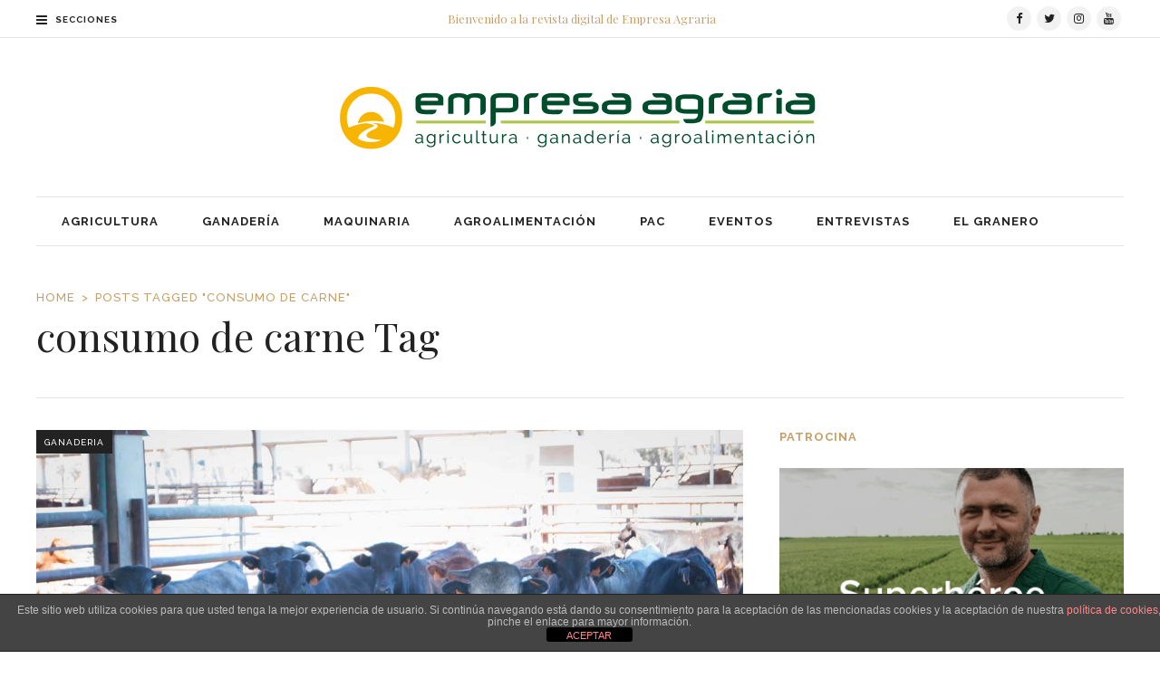

--- FILE ---
content_type: text/html; charset=UTF-8
request_url: https://www.empresaagraria.com/tag/consumo-de-carne/
body_size: 13345
content:
<!DOCTYPE html>
<html lang="es">
<head>
    	
        <meta charset="UTF-8"/>

        <link rel="profile" href="http://gmpg.org/xfn/11"/>
        <link rel="pingback" href="https://www.empresaagraria.com/xmlrpc.php"/>
                    <meta name="viewport" content="width=device-width,initial-scale=1,user-scalable=no">
        
	<meta name='robots' content='index, follow, max-image-preview:large, max-snippet:-1, max-video-preview:-1' />

	<!-- This site is optimized with the Yoast SEO plugin v22.0 - https://yoast.com/wordpress/plugins/seo/ -->
	<title>consumo de carne archivos - Empresa Agraria</title>
	<link rel="canonical" href="https://www.empresaagraria.com/tag/consumo-de-carne/" />
	<meta property="og:locale" content="es_ES" />
	<meta property="og:type" content="article" />
	<meta property="og:title" content="consumo de carne archivos - Empresa Agraria" />
	<meta property="og:url" content="https://www.empresaagraria.com/tag/consumo-de-carne/" />
	<meta property="og:site_name" content="Empresa Agraria" />
	<meta name="twitter:card" content="summary_large_image" />
	<meta name="twitter:site" content="@EmpresaAgraria" />
	<script type="application/ld+json" class="yoast-schema-graph">{"@context":"https://schema.org","@graph":[{"@type":"CollectionPage","@id":"https://www.empresaagraria.com/tag/consumo-de-carne/","url":"https://www.empresaagraria.com/tag/consumo-de-carne/","name":"consumo de carne archivos - Empresa Agraria","isPartOf":{"@id":"https://www.empresaagraria.com/#website"},"primaryImageOfPage":{"@id":"https://www.empresaagraria.com/tag/consumo-de-carne/#primaryimage"},"image":{"@id":"https://www.empresaagraria.com/tag/consumo-de-carne/#primaryimage"},"thumbnailUrl":"https://www.empresaagraria.com/wp-content/uploads/2021/08/Acuerdo-con-Cedecarne-para-la-promoción-del-consumo-de-carne-en-establecimientos-minoristas.jpeg","breadcrumb":{"@id":"https://www.empresaagraria.com/tag/consumo-de-carne/#breadcrumb"},"inLanguage":"es"},{"@type":"ImageObject","inLanguage":"es","@id":"https://www.empresaagraria.com/tag/consumo-de-carne/#primaryimage","url":"https://www.empresaagraria.com/wp-content/uploads/2021/08/Acuerdo-con-Cedecarne-para-la-promoción-del-consumo-de-carne-en-establecimientos-minoristas.jpeg","contentUrl":"https://www.empresaagraria.com/wp-content/uploads/2021/08/Acuerdo-con-Cedecarne-para-la-promoción-del-consumo-de-carne-en-establecimientos-minoristas.jpeg","width":1050,"height":700,"caption":"Acuerdo con Cedecarne para la promoción del consumo de carne en establecimientos minoristas"},{"@type":"BreadcrumbList","@id":"https://www.empresaagraria.com/tag/consumo-de-carne/#breadcrumb","itemListElement":[{"@type":"ListItem","position":1,"name":"Portada","item":"https://www.empresaagraria.com/"},{"@type":"ListItem","position":2,"name":"consumo de carne"}]},{"@type":"WebSite","@id":"https://www.empresaagraria.com/#website","url":"https://www.empresaagraria.com/","name":"Empresa Agraria","description":"Revista digital sobre agricultura y ganadería. Periódico agrario..","potentialAction":[{"@type":"SearchAction","target":{"@type":"EntryPoint","urlTemplate":"https://www.empresaagraria.com/?s={search_term_string}"},"query-input":"required name=search_term_string"}],"inLanguage":"es"}]}</script>
	<!-- / Yoast SEO plugin. -->


<link rel='dns-prefetch' href='//www.googletagmanager.com' />
<link rel='dns-prefetch' href='//fonts.googleapis.com' />
<link rel="alternate" type="application/rss+xml" title="Empresa Agraria &raquo; Feed" href="https://www.empresaagraria.com/feed/" />
<link rel="alternate" type="application/rss+xml" title="Empresa Agraria &raquo; Feed de los comentarios" href="https://www.empresaagraria.com/comments/feed/" />
<link rel="alternate" type="application/rss+xml" title="Empresa Agraria &raquo; Etiqueta consumo de carne del feed" href="https://www.empresaagraria.com/tag/consumo-de-carne/feed/" />
<script type="text/javascript">
/* <![CDATA[ */
window._wpemojiSettings = {"baseUrl":"https:\/\/s.w.org\/images\/core\/emoji\/14.0.0\/72x72\/","ext":".png","svgUrl":"https:\/\/s.w.org\/images\/core\/emoji\/14.0.0\/svg\/","svgExt":".svg","source":{"concatemoji":"https:\/\/www.empresaagraria.com\/wp-includes\/js\/wp-emoji-release.min.js?ver=6.4.7"}};
/*! This file is auto-generated */
!function(i,n){var o,s,e;function c(e){try{var t={supportTests:e,timestamp:(new Date).valueOf()};sessionStorage.setItem(o,JSON.stringify(t))}catch(e){}}function p(e,t,n){e.clearRect(0,0,e.canvas.width,e.canvas.height),e.fillText(t,0,0);var t=new Uint32Array(e.getImageData(0,0,e.canvas.width,e.canvas.height).data),r=(e.clearRect(0,0,e.canvas.width,e.canvas.height),e.fillText(n,0,0),new Uint32Array(e.getImageData(0,0,e.canvas.width,e.canvas.height).data));return t.every(function(e,t){return e===r[t]})}function u(e,t,n){switch(t){case"flag":return n(e,"\ud83c\udff3\ufe0f\u200d\u26a7\ufe0f","\ud83c\udff3\ufe0f\u200b\u26a7\ufe0f")?!1:!n(e,"\ud83c\uddfa\ud83c\uddf3","\ud83c\uddfa\u200b\ud83c\uddf3")&&!n(e,"\ud83c\udff4\udb40\udc67\udb40\udc62\udb40\udc65\udb40\udc6e\udb40\udc67\udb40\udc7f","\ud83c\udff4\u200b\udb40\udc67\u200b\udb40\udc62\u200b\udb40\udc65\u200b\udb40\udc6e\u200b\udb40\udc67\u200b\udb40\udc7f");case"emoji":return!n(e,"\ud83e\udef1\ud83c\udffb\u200d\ud83e\udef2\ud83c\udfff","\ud83e\udef1\ud83c\udffb\u200b\ud83e\udef2\ud83c\udfff")}return!1}function f(e,t,n){var r="undefined"!=typeof WorkerGlobalScope&&self instanceof WorkerGlobalScope?new OffscreenCanvas(300,150):i.createElement("canvas"),a=r.getContext("2d",{willReadFrequently:!0}),o=(a.textBaseline="top",a.font="600 32px Arial",{});return e.forEach(function(e){o[e]=t(a,e,n)}),o}function t(e){var t=i.createElement("script");t.src=e,t.defer=!0,i.head.appendChild(t)}"undefined"!=typeof Promise&&(o="wpEmojiSettingsSupports",s=["flag","emoji"],n.supports={everything:!0,everythingExceptFlag:!0},e=new Promise(function(e){i.addEventListener("DOMContentLoaded",e,{once:!0})}),new Promise(function(t){var n=function(){try{var e=JSON.parse(sessionStorage.getItem(o));if("object"==typeof e&&"number"==typeof e.timestamp&&(new Date).valueOf()<e.timestamp+604800&&"object"==typeof e.supportTests)return e.supportTests}catch(e){}return null}();if(!n){if("undefined"!=typeof Worker&&"undefined"!=typeof OffscreenCanvas&&"undefined"!=typeof URL&&URL.createObjectURL&&"undefined"!=typeof Blob)try{var e="postMessage("+f.toString()+"("+[JSON.stringify(s),u.toString(),p.toString()].join(",")+"));",r=new Blob([e],{type:"text/javascript"}),a=new Worker(URL.createObjectURL(r),{name:"wpTestEmojiSupports"});return void(a.onmessage=function(e){c(n=e.data),a.terminate(),t(n)})}catch(e){}c(n=f(s,u,p))}t(n)}).then(function(e){for(var t in e)n.supports[t]=e[t],n.supports.everything=n.supports.everything&&n.supports[t],"flag"!==t&&(n.supports.everythingExceptFlag=n.supports.everythingExceptFlag&&n.supports[t]);n.supports.everythingExceptFlag=n.supports.everythingExceptFlag&&!n.supports.flag,n.DOMReady=!1,n.readyCallback=function(){n.DOMReady=!0}}).then(function(){return e}).then(function(){var e;n.supports.everything||(n.readyCallback(),(e=n.source||{}).concatemoji?t(e.concatemoji):e.wpemoji&&e.twemoji&&(t(e.twemoji),t(e.wpemoji)))}))}((window,document),window._wpemojiSettings);
/* ]]> */
</script>
<style id='wp-emoji-styles-inline-css' type='text/css'>

	img.wp-smiley, img.emoji {
		display: inline !important;
		border: none !important;
		box-shadow: none !important;
		height: 1em !important;
		width: 1em !important;
		margin: 0 0.07em !important;
		vertical-align: -0.1em !important;
		background: none !important;
		padding: 0 !important;
	}
</style>
<link rel='stylesheet' id='wp-block-library-css' href='https://www.empresaagraria.com/wp-includes/css/dist/block-library/style.min.css?ver=6.4.7' type='text/css' media='all' />
<style id='classic-theme-styles-inline-css' type='text/css'>
/*! This file is auto-generated */
.wp-block-button__link{color:#fff;background-color:#32373c;border-radius:9999px;box-shadow:none;text-decoration:none;padding:calc(.667em + 2px) calc(1.333em + 2px);font-size:1.125em}.wp-block-file__button{background:#32373c;color:#fff;text-decoration:none}
</style>
<style id='global-styles-inline-css' type='text/css'>
body{--wp--preset--color--black: #000000;--wp--preset--color--cyan-bluish-gray: #abb8c3;--wp--preset--color--white: #ffffff;--wp--preset--color--pale-pink: #f78da7;--wp--preset--color--vivid-red: #cf2e2e;--wp--preset--color--luminous-vivid-orange: #ff6900;--wp--preset--color--luminous-vivid-amber: #fcb900;--wp--preset--color--light-green-cyan: #7bdcb5;--wp--preset--color--vivid-green-cyan: #00d084;--wp--preset--color--pale-cyan-blue: #8ed1fc;--wp--preset--color--vivid-cyan-blue: #0693e3;--wp--preset--color--vivid-purple: #9b51e0;--wp--preset--gradient--vivid-cyan-blue-to-vivid-purple: linear-gradient(135deg,rgba(6,147,227,1) 0%,rgb(155,81,224) 100%);--wp--preset--gradient--light-green-cyan-to-vivid-green-cyan: linear-gradient(135deg,rgb(122,220,180) 0%,rgb(0,208,130) 100%);--wp--preset--gradient--luminous-vivid-amber-to-luminous-vivid-orange: linear-gradient(135deg,rgba(252,185,0,1) 0%,rgba(255,105,0,1) 100%);--wp--preset--gradient--luminous-vivid-orange-to-vivid-red: linear-gradient(135deg,rgba(255,105,0,1) 0%,rgb(207,46,46) 100%);--wp--preset--gradient--very-light-gray-to-cyan-bluish-gray: linear-gradient(135deg,rgb(238,238,238) 0%,rgb(169,184,195) 100%);--wp--preset--gradient--cool-to-warm-spectrum: linear-gradient(135deg,rgb(74,234,220) 0%,rgb(151,120,209) 20%,rgb(207,42,186) 40%,rgb(238,44,130) 60%,rgb(251,105,98) 80%,rgb(254,248,76) 100%);--wp--preset--gradient--blush-light-purple: linear-gradient(135deg,rgb(255,206,236) 0%,rgb(152,150,240) 100%);--wp--preset--gradient--blush-bordeaux: linear-gradient(135deg,rgb(254,205,165) 0%,rgb(254,45,45) 50%,rgb(107,0,62) 100%);--wp--preset--gradient--luminous-dusk: linear-gradient(135deg,rgb(255,203,112) 0%,rgb(199,81,192) 50%,rgb(65,88,208) 100%);--wp--preset--gradient--pale-ocean: linear-gradient(135deg,rgb(255,245,203) 0%,rgb(182,227,212) 50%,rgb(51,167,181) 100%);--wp--preset--gradient--electric-grass: linear-gradient(135deg,rgb(202,248,128) 0%,rgb(113,206,126) 100%);--wp--preset--gradient--midnight: linear-gradient(135deg,rgb(2,3,129) 0%,rgb(40,116,252) 100%);--wp--preset--font-size--small: 13px;--wp--preset--font-size--medium: 20px;--wp--preset--font-size--large: 36px;--wp--preset--font-size--x-large: 42px;--wp--preset--spacing--20: 0.44rem;--wp--preset--spacing--30: 0.67rem;--wp--preset--spacing--40: 1rem;--wp--preset--spacing--50: 1.5rem;--wp--preset--spacing--60: 2.25rem;--wp--preset--spacing--70: 3.38rem;--wp--preset--spacing--80: 5.06rem;--wp--preset--shadow--natural: 6px 6px 9px rgba(0, 0, 0, 0.2);--wp--preset--shadow--deep: 12px 12px 50px rgba(0, 0, 0, 0.4);--wp--preset--shadow--sharp: 6px 6px 0px rgba(0, 0, 0, 0.2);--wp--preset--shadow--outlined: 6px 6px 0px -3px rgba(255, 255, 255, 1), 6px 6px rgba(0, 0, 0, 1);--wp--preset--shadow--crisp: 6px 6px 0px rgba(0, 0, 0, 1);}:where(.is-layout-flex){gap: 0.5em;}:where(.is-layout-grid){gap: 0.5em;}body .is-layout-flow > .alignleft{float: left;margin-inline-start: 0;margin-inline-end: 2em;}body .is-layout-flow > .alignright{float: right;margin-inline-start: 2em;margin-inline-end: 0;}body .is-layout-flow > .aligncenter{margin-left: auto !important;margin-right: auto !important;}body .is-layout-constrained > .alignleft{float: left;margin-inline-start: 0;margin-inline-end: 2em;}body .is-layout-constrained > .alignright{float: right;margin-inline-start: 2em;margin-inline-end: 0;}body .is-layout-constrained > .aligncenter{margin-left: auto !important;margin-right: auto !important;}body .is-layout-constrained > :where(:not(.alignleft):not(.alignright):not(.alignfull)){max-width: var(--wp--style--global--content-size);margin-left: auto !important;margin-right: auto !important;}body .is-layout-constrained > .alignwide{max-width: var(--wp--style--global--wide-size);}body .is-layout-flex{display: flex;}body .is-layout-flex{flex-wrap: wrap;align-items: center;}body .is-layout-flex > *{margin: 0;}body .is-layout-grid{display: grid;}body .is-layout-grid > *{margin: 0;}:where(.wp-block-columns.is-layout-flex){gap: 2em;}:where(.wp-block-columns.is-layout-grid){gap: 2em;}:where(.wp-block-post-template.is-layout-flex){gap: 1.25em;}:where(.wp-block-post-template.is-layout-grid){gap: 1.25em;}.has-black-color{color: var(--wp--preset--color--black) !important;}.has-cyan-bluish-gray-color{color: var(--wp--preset--color--cyan-bluish-gray) !important;}.has-white-color{color: var(--wp--preset--color--white) !important;}.has-pale-pink-color{color: var(--wp--preset--color--pale-pink) !important;}.has-vivid-red-color{color: var(--wp--preset--color--vivid-red) !important;}.has-luminous-vivid-orange-color{color: var(--wp--preset--color--luminous-vivid-orange) !important;}.has-luminous-vivid-amber-color{color: var(--wp--preset--color--luminous-vivid-amber) !important;}.has-light-green-cyan-color{color: var(--wp--preset--color--light-green-cyan) !important;}.has-vivid-green-cyan-color{color: var(--wp--preset--color--vivid-green-cyan) !important;}.has-pale-cyan-blue-color{color: var(--wp--preset--color--pale-cyan-blue) !important;}.has-vivid-cyan-blue-color{color: var(--wp--preset--color--vivid-cyan-blue) !important;}.has-vivid-purple-color{color: var(--wp--preset--color--vivid-purple) !important;}.has-black-background-color{background-color: var(--wp--preset--color--black) !important;}.has-cyan-bluish-gray-background-color{background-color: var(--wp--preset--color--cyan-bluish-gray) !important;}.has-white-background-color{background-color: var(--wp--preset--color--white) !important;}.has-pale-pink-background-color{background-color: var(--wp--preset--color--pale-pink) !important;}.has-vivid-red-background-color{background-color: var(--wp--preset--color--vivid-red) !important;}.has-luminous-vivid-orange-background-color{background-color: var(--wp--preset--color--luminous-vivid-orange) !important;}.has-luminous-vivid-amber-background-color{background-color: var(--wp--preset--color--luminous-vivid-amber) !important;}.has-light-green-cyan-background-color{background-color: var(--wp--preset--color--light-green-cyan) !important;}.has-vivid-green-cyan-background-color{background-color: var(--wp--preset--color--vivid-green-cyan) !important;}.has-pale-cyan-blue-background-color{background-color: var(--wp--preset--color--pale-cyan-blue) !important;}.has-vivid-cyan-blue-background-color{background-color: var(--wp--preset--color--vivid-cyan-blue) !important;}.has-vivid-purple-background-color{background-color: var(--wp--preset--color--vivid-purple) !important;}.has-black-border-color{border-color: var(--wp--preset--color--black) !important;}.has-cyan-bluish-gray-border-color{border-color: var(--wp--preset--color--cyan-bluish-gray) !important;}.has-white-border-color{border-color: var(--wp--preset--color--white) !important;}.has-pale-pink-border-color{border-color: var(--wp--preset--color--pale-pink) !important;}.has-vivid-red-border-color{border-color: var(--wp--preset--color--vivid-red) !important;}.has-luminous-vivid-orange-border-color{border-color: var(--wp--preset--color--luminous-vivid-orange) !important;}.has-luminous-vivid-amber-border-color{border-color: var(--wp--preset--color--luminous-vivid-amber) !important;}.has-light-green-cyan-border-color{border-color: var(--wp--preset--color--light-green-cyan) !important;}.has-vivid-green-cyan-border-color{border-color: var(--wp--preset--color--vivid-green-cyan) !important;}.has-pale-cyan-blue-border-color{border-color: var(--wp--preset--color--pale-cyan-blue) !important;}.has-vivid-cyan-blue-border-color{border-color: var(--wp--preset--color--vivid-cyan-blue) !important;}.has-vivid-purple-border-color{border-color: var(--wp--preset--color--vivid-purple) !important;}.has-vivid-cyan-blue-to-vivid-purple-gradient-background{background: var(--wp--preset--gradient--vivid-cyan-blue-to-vivid-purple) !important;}.has-light-green-cyan-to-vivid-green-cyan-gradient-background{background: var(--wp--preset--gradient--light-green-cyan-to-vivid-green-cyan) !important;}.has-luminous-vivid-amber-to-luminous-vivid-orange-gradient-background{background: var(--wp--preset--gradient--luminous-vivid-amber-to-luminous-vivid-orange) !important;}.has-luminous-vivid-orange-to-vivid-red-gradient-background{background: var(--wp--preset--gradient--luminous-vivid-orange-to-vivid-red) !important;}.has-very-light-gray-to-cyan-bluish-gray-gradient-background{background: var(--wp--preset--gradient--very-light-gray-to-cyan-bluish-gray) !important;}.has-cool-to-warm-spectrum-gradient-background{background: var(--wp--preset--gradient--cool-to-warm-spectrum) !important;}.has-blush-light-purple-gradient-background{background: var(--wp--preset--gradient--blush-light-purple) !important;}.has-blush-bordeaux-gradient-background{background: var(--wp--preset--gradient--blush-bordeaux) !important;}.has-luminous-dusk-gradient-background{background: var(--wp--preset--gradient--luminous-dusk) !important;}.has-pale-ocean-gradient-background{background: var(--wp--preset--gradient--pale-ocean) !important;}.has-electric-grass-gradient-background{background: var(--wp--preset--gradient--electric-grass) !important;}.has-midnight-gradient-background{background: var(--wp--preset--gradient--midnight) !important;}.has-small-font-size{font-size: var(--wp--preset--font-size--small) !important;}.has-medium-font-size{font-size: var(--wp--preset--font-size--medium) !important;}.has-large-font-size{font-size: var(--wp--preset--font-size--large) !important;}.has-x-large-font-size{font-size: var(--wp--preset--font-size--x-large) !important;}
.wp-block-navigation a:where(:not(.wp-element-button)){color: inherit;}
:where(.wp-block-post-template.is-layout-flex){gap: 1.25em;}:where(.wp-block-post-template.is-layout-grid){gap: 1.25em;}
:where(.wp-block-columns.is-layout-flex){gap: 2em;}:where(.wp-block-columns.is-layout-grid){gap: 2em;}
.wp-block-pullquote{font-size: 1.5em;line-height: 1.6;}
</style>
<link rel='stylesheet' id='front-estilos-css' href='https://www.empresaagraria.com/wp-content/plugins/asesor-cookies-para-la-ley-en-espana/html/front/estilos.css?ver=6.4.7' type='text/css' media='all' />
<link rel='stylesheet' id='contact-form-7-css' href='https://www.empresaagraria.com/wp-content/plugins/contact-form-7/includes/css/styles.css?ver=5.8.7' type='text/css' media='all' />
<link rel='stylesheet' id='readanddigest-default-style-css' href='https://www.empresaagraria.com/wp-content/themes/readanddigest/style.css?ver=6.4.7' type='text/css' media='all' />
<link rel='stylesheet' id='readanddigest-modules-css' href='https://www.empresaagraria.com/wp-content/themes/readanddigest/assets/css/modules.min.css?ver=6.4.7' type='text/css' media='all' />
<style id='readanddigest-modules-inline-css' type='text/css'>
.page-id-1753 .eltdf-page-header .eltdf-logo-area .eltdf-logo-wrapper a img,
.page-id-1618 .eltdf-page-header .eltdf-logo-area .eltdf-logo-wrapper a img{
    display: none;
}

.page-id-1753 .eltdf-page-header .eltdf-logo-area .eltdf-logo-wrapper a,
.page-id-1618 .eltdf-page-header .eltdf-logo-area .eltdf-logo-wrapper a{
    height: 71px !important;
    width: 348px !important;
    background-image: url('http://readanddigest.elated-themes.com/wp-content/uploads/2016/02/logo-left.png');
    background-size: cover;
}

.page-id-4390 footer .widget.eltdf-rpc-holder .eltdf-rpc-inner ul li:nth-child(3){
    display: none;
}

.page-id-4390.eltdf-grid-1000 .eltdf-sticky-header .eltdf-main-menu > ul > li > a span.item_inner, 
.page-id-4390.eltdf-grid-1100 .eltdf-sticky-header .eltdf-main-menu > ul > li > a span.item_inner{
     padding: 0px 10px;
}

@media only screen and (min-width: 1024px) and (max-width: 1200px) {
    .eltdf-main-menu > ul > li > a span.item_inner{
        padding: 0px 12px;
    }
}@media only screen and (min-width: 1024px) and (max-width: 1400px){}
</style>
<link rel='stylesheet' id='font-awesome-css' href='https://www.empresaagraria.com/wp-content/themes/readanddigest/assets/css/font-awesome/css/font-awesome.min.css?ver=6.4.7' type='text/css' media='all' />
<link rel='stylesheet' id='font-elegant-css' href='https://www.empresaagraria.com/wp-content/themes/readanddigest/assets/css/elegant-icons/style.min.css?ver=6.4.7' type='text/css' media='all' />
<link rel='stylesheet' id='ion-icons-css' href='https://www.empresaagraria.com/wp-content/themes/readanddigest/assets/css/ion-icons/css/ionicons.min.css?ver=6.4.7' type='text/css' media='all' />
<link rel='stylesheet' id='linea-icons-css' href='https://www.empresaagraria.com/wp-content/themes/readanddigest/assets/css/linea-icons/style.css?ver=6.4.7' type='text/css' media='all' />
<link rel='stylesheet' id='mediaelement-css' href='https://www.empresaagraria.com/wp-includes/js/mediaelement/mediaelementplayer-legacy.min.css?ver=4.2.17' type='text/css' media='all' />
<link rel='stylesheet' id='wp-mediaelement-css' href='https://www.empresaagraria.com/wp-includes/js/mediaelement/wp-mediaelement.min.css?ver=6.4.7' type='text/css' media='all' />
<link rel='stylesheet' id='readanddigest-modules-responsive-css' href='https://www.empresaagraria.com/wp-content/themes/readanddigest/assets/css/modules-responsive.min.css?ver=6.4.7' type='text/css' media='all' />
<link rel='stylesheet' id='readanddigest-style-dynamic-responsive-css' href='https://www.empresaagraria.com/wp-content/themes/readanddigest/assets/css/style_dynamic_responsive.php?ver=6.4.7' type='text/css' media='all' />
<link rel='stylesheet' id='readanddigest-style-dynamic-css' href='https://www.empresaagraria.com/wp-content/themes/readanddigest/assets/css/style_dynamic.php?ver=6.4.7' type='text/css' media='all' />
<link rel='stylesheet' id='js_composer_front-css' href='https://www.empresaagraria.com/wp-content/plugins/js_composer/assets/css/js_composer.min.css?ver=6.10.0' type='text/css' media='all' />
<link rel='stylesheet' id='readanddigest-google-fonts-css' href='https://fonts.googleapis.com/css?family=Playfair+Display%3A100%2C100italic%2C200%2C200italic%2C300%2C300italic%2C400%2C400italic%2C500%2C500italic%2C600%2C600italic%2C700%2C700italic%2C800%2C800italic%2C900%2C900italic%7CRaleway%3A100%2C100italic%2C200%2C200italic%2C300%2C300italic%2C400%2C400italic%2C500%2C500italic%2C600%2C600italic%2C700%2C700italic%2C800%2C800italic%2C900%2C900italic&#038;subset=latin%2Clatin-ext&#038;ver=1.0.0' type='text/css' media='all' />
<script type="text/javascript" src="https://www.empresaagraria.com/wp-includes/js/jquery/jquery.min.js?ver=3.7.1" id="jquery-core-js"></script>
<script type="text/javascript" src="https://www.empresaagraria.com/wp-includes/js/jquery/jquery-migrate.min.js?ver=3.4.1" id="jquery-migrate-js"></script>
<script type="text/javascript" id="front-principal-js-extra">
/* <![CDATA[ */
var cdp_cookies_info = {"url_plugin":"https:\/\/www.empresaagraria.com\/wp-content\/plugins\/asesor-cookies-para-la-ley-en-espana\/plugin.php","url_admin_ajax":"https:\/\/www.empresaagraria.com\/wp-admin\/admin-ajax.php"};
/* ]]> */
</script>
<script type="text/javascript" src="https://www.empresaagraria.com/wp-content/plugins/asesor-cookies-para-la-ley-en-espana/html/front/principal.js?ver=6.4.7" id="front-principal-js"></script>

<!-- Fragmento de código de la etiqueta de Google (gtag.js) añadida por Site Kit -->
<!-- Fragmento de código de Google Analytics añadido por Site Kit -->
<script type="text/javascript" src="https://www.googletagmanager.com/gtag/js?id=GT-55X3M33" id="google_gtagjs-js" async></script>
<script type="text/javascript" id="google_gtagjs-js-after">
/* <![CDATA[ */
window.dataLayer = window.dataLayer || [];function gtag(){dataLayer.push(arguments);}
gtag("set","linker",{"domains":["www.empresaagraria.com"]});
gtag("js", new Date());
gtag("set", "developer_id.dZTNiMT", true);
gtag("config", "GT-55X3M33");
/* ]]> */
</script>
<link rel="https://api.w.org/" href="https://www.empresaagraria.com/wp-json/" /><link rel="alternate" type="application/json" href="https://www.empresaagraria.com/wp-json/wp/v2/tags/5343" /><link rel="EditURI" type="application/rsd+xml" title="RSD" href="https://www.empresaagraria.com/xmlrpc.php?rsd" />
<meta name="generator" content="WordPress 6.4.7" />
<meta name="generator" content="Site Kit by Google 1.167.0" /><meta name="generator" content="Powered by WPBakery Page Builder - drag and drop page builder for WordPress."/>
<noscript><style> .wpb_animate_when_almost_visible { opacity: 1; }</style></noscript></head>
<body class="archive tag tag-consumo-de-carne tag-5343 eltd-core-1.3 readanddigest-ver-2.3  eltdf-grid-1200 eltdf-blog-installed eltdf-unique-category-layout eltdf-header-type3 eltdf-sticky-header-on-scroll-up eltdf-light eltdf-default-mobile-header eltdf-sticky-up-mobile-header eltdf- eltdf-side-menu-slide-over-content eltdf-width-240 wpb-js-composer js-comp-ver-6.10.0 vc_responsive" itemscope itemtype="http://schema.org/WebPage">
<section class="eltdf-side-menu right">
		<div class="eltdf-close-side-menu-holder">
		<div class="eltdf-close-side-menu-holder-inner">
			<a href="#" target="_self" class="eltdf-close-side-menu">
				<span aria-hidden="true" class="icon_close"></span>
			</a>
		</div>
	</div>
	<div id="nav_menu-3" class="widget eltdf-sidearea widget_nav_menu"><h6 class="eltdf-sidearea-widget-title">Nuestras secciones</h6><div class="menu-menu-secciones-container"><ul id="menu-menu-secciones" class="menu"><li id="menu-item-4494" class="menu-item menu-item-type-taxonomy menu-item-object-category menu-item-4494"><a href="https://www.empresaagraria.com/cat-agricultura/">Agricultura</a></li>
<li id="menu-item-4497" class="menu-item menu-item-type-taxonomy menu-item-object-category menu-item-4497"><a href="https://www.empresaagraria.com/cat-ganaderia/">Ganaderia</a></li>
<li id="menu-item-4500" class="menu-item menu-item-type-taxonomy menu-item-object-category menu-item-4500"><a href="https://www.empresaagraria.com/cat-maquinaria/">Maquinaria</a></li>
<li id="menu-item-4496" class="menu-item menu-item-type-taxonomy menu-item-object-category menu-item-4496"><a href="https://www.empresaagraria.com/cat-agroalimentacion/">Agroalimentacion</a></li>
<li id="menu-item-4502" class="menu-item menu-item-type-taxonomy menu-item-object-category menu-item-4502"><a href="https://www.empresaagraria.com/cat-financiacion/">PAC/Financiacion</a></li>
<li id="menu-item-4506" class="menu-item menu-item-type-taxonomy menu-item-object-category menu-item-4506"><a href="https://www.empresaagraria.com/cat-eventos/">Eventos</a></li>
<li id="menu-item-4505" class="menu-item menu-item-type-taxonomy menu-item-object-category menu-item-4505"><a href="https://www.empresaagraria.com/cat-entrevistas/">Entrevistas</a></li>
<li id="menu-item-4503" class="menu-item menu-item-type-taxonomy menu-item-object-category menu-item-has-children menu-item-4503"><a href="https://www.empresaagraria.com/cat-el-granero/">El granero</a>
<ul class="sub-menu">
	<li id="menu-item-4499" class="menu-item menu-item-type-taxonomy menu-item-object-category menu-item-4499"><a href="https://www.empresaagraria.com/cat-el-granero/cat-gastronomia/">Gastronomia</a></li>
	<li id="menu-item-4501" class="menu-item menu-item-type-taxonomy menu-item-object-category menu-item-4501"><a href="https://www.empresaagraria.com/cat-el-granero/cat-motor/">Motor</a></li>
	<li id="menu-item-4504" class="menu-item menu-item-type-taxonomy menu-item-object-category menu-item-4504"><a href="https://www.empresaagraria.com/cat-el-granero/cat-seguros/">Seguros</a></li>
</ul>
</li>
</ul></div></div></section><div class="eltdf-wrapper">
    <div class="eltdf-wrapper-inner">
        

<div class="eltdf-top-bar">
        <div class="eltdf-grid">
    		        <div class="eltdf-vertical-align-containers eltdf-33-33-33">
            <div class="eltdf-position-left">
                <div class="eltdf-position-left-inner">
                                                    <a class="eltdf-side-menu-button-opener normal"  href="javascript:void(0)">
            <i class="eltdf-icon-font-awesome fa fa-bars " ></i>            <span>SECCIONES</span>        </a>

                                        </div>
            </div>
            <div class="eltdf-position-center">
                <div class="eltdf-position-center-inner">
                                            <div id="text-4" class="widget widget_text eltdf-top-bar-widget">			<div class="textwidget"><h5 style="color: #c99e66; font-size: 13px; line-height: 40px;">Bienvenido a la revista digital de Empresa Agraria</h5></div>
		</div>                                    </div>
            </div>
            <div class="eltdf-position-right">
                <div class="eltdf-position-right-inner">
                                            <div id="text-5" class="widget widget_text eltdf-top-bar-widget">			<div class="textwidget">
    <span class="eltdf-icon-shortcode circle" style="margin: 0 3px 0 0 ;width: 27px;height: 27px;line-height: 27px;background-color: #f2f2f2;border-style: solid;border-width: 0px"  data-hover-background-color="#c99e66" data-hover-color="#ffffff" data-color="#222">
                    <a href="https://www.facebook.com/empresaagraria" target="_blank" rel="noopener">
        
        <i class="eltdf-icon-font-awesome fa fa-facebook eltdf-icon-element" style="color: #222;font-size:13px" ></i>
                    </a>
            </span>




    <span class="eltdf-icon-shortcode circle" style="margin: 0 3px 0 0 ;width: 27px;height: 27px;line-height: 27px;background-color: #f2f2f2;border-style: solid;border-width: 0px"  data-hover-background-color="#c99e66" data-hover-color="#ffffff" data-color="#222">
                    <a href="https://twitter.com/EmpresaAgraria" target="_blank" rel="noopener">
        
        <i class="eltdf-icon-font-awesome fa fa-twitter eltdf-icon-element" style="color: #222;font-size:13px" ></i>
                    </a>
            </span>




    <span class="eltdf-icon-shortcode circle" style="margin: 0 3px 0 0 ;width: 27px;height: 27px;line-height: 27px;background-color: #f2f2f2;border-style: solid;border-width: 0px"  data-hover-background-color="#c99e66" data-hover-color="#ffffff" data-color="#222">
                    <a href="https://www.instagram.com/empresaagraria/" target="_blank" rel="noopener">
        
        <i class="eltdf-icon-font-awesome fa fa-instagram eltdf-icon-element" style="color: #222;font-size:13px" ></i>
                    </a>
            </span>




    <span class="eltdf-icon-shortcode circle" style="margin: 0 3px 0 0 ;width: 27px;height: 27px;line-height: 27px;background-color: #f2f2f2;border-style: solid;border-width: 0px"  data-hover-background-color="#c99e66" data-hover-color="#ffffff" data-color="#222">
                    <a href="https://www.youtube.com/channel/UCf6Hp41wU6J4o1ijI5mxmvA" target="_blank" rel="noopener">
        
        <i class="eltdf-icon-font-awesome fa fa-youtube eltdf-icon-element" style="color: #222;font-size:13px" ></i>
                    </a>
            </span>

</div>
		</div>                                    </div>
            </div>
        </div>
        </div>
    </div>



<header class="eltdf-page-header">
    <div class="eltdf-logo-area">
        <div class="eltdf-grid">
            <div class="eltdf-vertical-align-containers">
                <div class="eltdf-position-left">
                    <div class="eltdf-position-left-inner">
                                            </div>
                </div>
                <div class="eltdf-position-center">
                    <div class="eltdf-position-center-inner">
                        
<div class="eltdf-logo-wrapper">
    <a href="https://www.empresaagraria.com/" style="height: 100px;">
        <img class="eltdf-normal-logo" src="http://www.empresaagraria.com/wp-content/uploads/2016/06/Cabe.EA_.0.png" alt="logo"/>
        <img class="eltdf-dark-logo" src="http://www.empresaagraria.com/wp-content/uploads/2016/06/Cabe.EA_.0.png" alt="dark logo"/>        <img class="eltdf-light-logo" src="http://www.empresaagraria.com/wp-content/uploads/2016/06/Cabe.EA_.0.png" alt="light logo"/>        <img class="eltdf-transparent-logo" src="http://www.empresaagraria.com/wp-content/uploads/2016/06/Cabe.EA_.0.png" alt="transparent logo"/>    </a>
</div>

                    </div>
                </div>
                <div class="eltdf-position-right">
                    <div class="eltdf-position-right-inner">
                                            </div>
                </div>
            </div>
        </div>
    </div>
    <div class="eltdf-menu-area">
        <div class="eltdf-grid">
            <div class="eltdf-vertical-align-containers">
                <div class="eltdf-position-left">
                    <div class="eltdf-position-left-inner">
                        
<nav class="eltdf-main-menu eltdf-drop-down eltdf-default-nav">
    <ul id="menu-main-menu" class="clearfix"><li id="nav-menu-item-4411" class="menu-item menu-item-type-post_type menu-item-object-page  eltdf-menu-narrow" ><a href="https://www.empresaagraria.com/agricultura/" class=""><span class="item_outer"><span class="item_inner"><span class="menu_icon_wrapper"><i class="menu_icon blank fa"></i></span><span class="item_text">Agricultura</span></span></span></a></li>
<li id="nav-menu-item-4424" class="menu-item menu-item-type-post_type menu-item-object-page  eltdf-menu-narrow" ><a href="https://www.empresaagraria.com/ganaderia/" class=""><span class="item_outer"><span class="item_inner"><span class="menu_icon_wrapper"><i class="menu_icon blank fa"></i></span><span class="item_text">Ganadería</span></span></span></a></li>
<li id="nav-menu-item-4427" class="menu-item menu-item-type-post_type menu-item-object-page  eltdf-menu-narrow" ><a href="https://www.empresaagraria.com/maquinaria/" class=""><span class="item_outer"><span class="item_inner"><span class="menu_icon_wrapper"><i class="menu_icon blank fa"></i></span><span class="item_text">Maquinaria</span></span></span></a></li>
<li id="nav-menu-item-4431" class="menu-item menu-item-type-post_type menu-item-object-page  eltdf-menu-narrow" ><a href="https://www.empresaagraria.com/agroalimentacion/" class=""><span class="item_outer"><span class="item_inner"><span class="menu_icon_wrapper"><i class="menu_icon blank fa"></i></span><span class="item_text">Agroalimentación</span></span></span></a></li>
<li id="nav-menu-item-4434" class="menu-item menu-item-type-post_type menu-item-object-page  eltdf-menu-narrow" ><a href="https://www.empresaagraria.com/pacfinanciacion/" class=""><span class="item_outer"><span class="item_inner"><span class="menu_icon_wrapper"><i class="menu_icon blank fa"></i></span><span class="item_text">PAC</span></span></span></a></li>
<li id="nav-menu-item-4455" class="menu-item menu-item-type-post_type menu-item-object-page  eltdf-menu-narrow" ><a href="https://www.empresaagraria.com/eventos/" class=""><span class="item_outer"><span class="item_inner"><span class="menu_icon_wrapper"><i class="menu_icon blank fa"></i></span><span class="item_text">Eventos</span></span></span></a></li>
<li id="nav-menu-item-4458" class="menu-item menu-item-type-post_type menu-item-object-page  eltdf-menu-narrow" ><a href="https://www.empresaagraria.com/entrevistas/" class=""><span class="item_outer"><span class="item_inner"><span class="menu_icon_wrapper"><i class="menu_icon blank fa"></i></span><span class="item_text">Entrevistas</span></span></span></a></li>
<li id="nav-menu-item-4443" class="menu-item menu-item-type-post_type menu-item-object-page menu-item-has-children  eltdf-menu-has-sub eltdf-menu-narrow" ><a href="https://www.empresaagraria.com/el-granero/" class=""><span class="item_outer"><span class="item_inner"><span class="menu_icon_wrapper"><i class="menu_icon blank fa"></i></span><span class="item_text">El Granero</span><span class="eltdf_menu_arrow ion-chevron-down"></span></span></span></a>
<div class="eltdf-menu-second"><div class="eltdf-menu-inner"><ul>
	<li id="nav-menu-item-4437" class="menu-item menu-item-type-post_type menu-item-object-page " ><a href="https://www.empresaagraria.com/gastronomia/" class=""><span class="item_outer"><span class="item_inner"><span class="menu_icon_wrapper"><i class="menu_icon blank fa"></i></span><span class="item_text">Gastronomía</span></span></span></a></li>
	<li id="nav-menu-item-4440" class="menu-item menu-item-type-post_type menu-item-object-page " ><a href="https://www.empresaagraria.com/motor/" class=""><span class="item_outer"><span class="item_inner"><span class="menu_icon_wrapper"><i class="menu_icon blank fa"></i></span><span class="item_text">Motor</span></span></span></a></li>
	<li id="nav-menu-item-4463" class="menu-item menu-item-type-post_type menu-item-object-page " ><a href="https://www.empresaagraria.com/seguros/" class=""><span class="item_outer"><span class="item_inner"><span class="menu_icon_wrapper"><i class="menu_icon blank fa"></i></span><span class="item_text">Seguros</span></span></span></a></li>
</ul></div></div>
</li>
</ul></nav>

                    </div>
                </div>
                <div class="eltdf-position-right">
                    <div class="eltdf-position-right-inner">
                                            </div>
                </div>
            </div>
        </div>
    </div>
    
    <div class="eltdf-sticky-header">
                <div class="eltdf-sticky-holder">
            <div class=" eltdf-vertical-align-containers">
                <div class="eltdf-position-left">
                    <div class="eltdf-position-left-inner">
                        
<div class="eltdf-logo-wrapper">
    <a href="https://www.empresaagraria.com/" style="height: 93px;">
        <img src="http://www.empresaagraria.com/wp-content/uploads/2016/07/logo1.png" alt="logo"/>
    </a>
</div>

                    </div>
                </div>
                <div class="eltdf-position-center">
                    <div class="eltdf-position-center-inner">
                        
<nav class="eltdf-main-menu eltdf-drop-down eltdf-sticky-nav">
    <ul id="menu-main-menu-1" class="clearfix"><li id="sticky-menu-item-4411" class="menu-item menu-item-type-post_type menu-item-object-page  eltdf-menu-narrow" ><a href="https://www.empresaagraria.com/agricultura/" class=""><span class="item_outer"><span class="item_inner"><span class="menu_icon_wrapper"><i class="menu_icon blank fa"></i></span><span class="item_text">Agricultura</span></span></span></a></li>
<li id="sticky-menu-item-4424" class="menu-item menu-item-type-post_type menu-item-object-page  eltdf-menu-narrow" ><a href="https://www.empresaagraria.com/ganaderia/" class=""><span class="item_outer"><span class="item_inner"><span class="menu_icon_wrapper"><i class="menu_icon blank fa"></i></span><span class="item_text">Ganadería</span></span></span></a></li>
<li id="sticky-menu-item-4427" class="menu-item menu-item-type-post_type menu-item-object-page  eltdf-menu-narrow" ><a href="https://www.empresaagraria.com/maquinaria/" class=""><span class="item_outer"><span class="item_inner"><span class="menu_icon_wrapper"><i class="menu_icon blank fa"></i></span><span class="item_text">Maquinaria</span></span></span></a></li>
<li id="sticky-menu-item-4431" class="menu-item menu-item-type-post_type menu-item-object-page  eltdf-menu-narrow" ><a href="https://www.empresaagraria.com/agroalimentacion/" class=""><span class="item_outer"><span class="item_inner"><span class="menu_icon_wrapper"><i class="menu_icon blank fa"></i></span><span class="item_text">Agroalimentación</span></span></span></a></li>
<li id="sticky-menu-item-4434" class="menu-item menu-item-type-post_type menu-item-object-page  eltdf-menu-narrow" ><a href="https://www.empresaagraria.com/pacfinanciacion/" class=""><span class="item_outer"><span class="item_inner"><span class="menu_icon_wrapper"><i class="menu_icon blank fa"></i></span><span class="item_text">PAC</span></span></span></a></li>
<li id="sticky-menu-item-4455" class="menu-item menu-item-type-post_type menu-item-object-page  eltdf-menu-narrow" ><a href="https://www.empresaagraria.com/eventos/" class=""><span class="item_outer"><span class="item_inner"><span class="menu_icon_wrapper"><i class="menu_icon blank fa"></i></span><span class="item_text">Eventos</span></span></span></a></li>
<li id="sticky-menu-item-4458" class="menu-item menu-item-type-post_type menu-item-object-page  eltdf-menu-narrow" ><a href="https://www.empresaagraria.com/entrevistas/" class=""><span class="item_outer"><span class="item_inner"><span class="menu_icon_wrapper"><i class="menu_icon blank fa"></i></span><span class="item_text">Entrevistas</span></span></span></a></li>
<li id="sticky-menu-item-4443" class="menu-item menu-item-type-post_type menu-item-object-page menu-item-has-children  eltdf-menu-has-sub eltdf-menu-narrow" ><a href="https://www.empresaagraria.com/el-granero/" class=""><span class="item_outer"><span class="item_inner"><span class="menu_icon_wrapper"><i class="menu_icon blank fa"></i></span><span class="item_text">El Granero</span><span class="eltdf_menu_arrow ion-chevron-down"></span></span></span></a>
<div class="eltdf-menu-second"><div class="eltdf-menu-inner"><ul>
	<li id="sticky-menu-item-4437" class="menu-item menu-item-type-post_type menu-item-object-page " ><a href="https://www.empresaagraria.com/gastronomia/" class=""><span class="item_outer"><span class="item_inner"><span class="menu_icon_wrapper"><i class="menu_icon blank fa"></i></span><span class="item_text">Gastronomía</span></span></span></a></li>
	<li id="sticky-menu-item-4440" class="menu-item menu-item-type-post_type menu-item-object-page " ><a href="https://www.empresaagraria.com/motor/" class=""><span class="item_outer"><span class="item_inner"><span class="menu_icon_wrapper"><i class="menu_icon blank fa"></i></span><span class="item_text">Motor</span></span></span></a></li>
	<li id="sticky-menu-item-4463" class="menu-item menu-item-type-post_type menu-item-object-page " ><a href="https://www.empresaagraria.com/seguros/" class=""><span class="item_outer"><span class="item_inner"><span class="menu_icon_wrapper"><i class="menu_icon blank fa"></i></span><span class="item_text">Seguros</span></span></span></a></li>
</ul></div></div>
</li>
</ul></nav>

                    </div>
                </div>
                <div class="eltdf-position-right">
                    <div class="eltdf-position-right-inner">
                                                    <div id="text-17" class="widget widget_text eltdf-sticky-right">			<div class="textwidget">
    <span class="eltdf-icon-shortcode circle" style="margin: 0 3px 0 0 ;width: 27px;height: 27px;line-height: 27px;background-color: #363636;border-style: solid;border-width: 0px"  data-hover-background-color="#c99e66" data-hover-color="#ffffff" data-color="#ffffff">
                    <a href="https://www.instagram.com/empresaagraria/" target="_blank" rel="noopener">
        
        <i class="eltdf-icon-font-awesome fa fa-instagram eltdf-icon-element" style="color: #ffffff;font-size:13px" ></i>
                    </a>
            </span>




    <span class="eltdf-icon-shortcode circle" style="margin: 0 3px 0 0 ;width: 27px;height: 27px;line-height: 27px;background-color: #363636;border-style: solid;border-width: 0px"  data-hover-background-color="#c99e66" data-hover-color="#ffffff" data-color="#ffffff">
                    <a href="https://www.facebook.com/empresaagraria" target="_blank" rel="noopener">
        
        <i class="eltdf-icon-font-awesome fa fa-facebook eltdf-icon-element" style="color: #ffffff;font-size:13px" ></i>
                    </a>
            </span>




    <span class="eltdf-icon-shortcode circle" style="margin: 0 3px 0 0 ;width: 27px;height: 27px;line-height: 27px;background-color: #363636;border-style: solid;border-width: 0px"  data-hover-background-color="#c99e66" data-hover-color="#ffffff" data-color="#ffffff">
                    <a href="https://twitter.com/EmpresaAgraria" target="_blank" rel="noopener">
        
        <i class="eltdf-icon-font-awesome fa fa-twitter eltdf-icon-element" style="color: #ffffff;font-size:13px" ></i>
                    </a>
            </span>




    <span class="eltdf-icon-shortcode circle" style="margin: 0 3px 0 0 ;width: 27px;height: 27px;line-height: 27px;background-color: #363636;border-style: solid;border-width: 0px"  data-hover-background-color="#c99e66" data-hover-color="#ffffff" data-color="#ffffff">
                    <a href="https://www.youtube.com/channel/UCf6Hp41wU6J4o1ijI5mxmvA" target="_blank" rel="noopener">
        
        <i class="eltdf-icon-font-awesome fa fa-youtube eltdf-icon-element" style="color: #ffffff;font-size:13px" ></i>
                    </a>
            </span>


</div>
		</div>                                            </div>
                </div>
            </div>
        </div>
    </div>

</header>


<header class="eltdf-mobile-header">
    <div class="eltdf-mobile-header-inner">
                <div class="eltdf-mobile-header-holder">
            <div class="eltdf-grid">
                <div class="eltdf-vertical-align-containers">
                                            <div class="eltdf-position-left">
                            <div class="eltdf-position-left-inner">
                                
<div class="eltdf-mobile-logo-wrapper">
    <a href="https://www.empresaagraria.com/" style="height: 93px">
        <img src="http://www.empresaagraria.com/wp-content/uploads/2016/07/logo1.png" alt="mobile-logo"/>
    </a>
</div>

                            </div>
                        </div>
                                        <div class="eltdf-position-right">
                        <div class="eltdf-position-right-inner">
                                                                                        <div class="eltdf-mobile-menu-opener">
                                    <a href="javascript:void(0)">
                                        <span class="eltdf-mobile-opener-icon-holder">
                                            <span class="eltdf-line line1"></span>
                                            <span class="eltdf-line line2"></span>
                                            <span class="eltdf-line line3"></span>
                                            <span class="eltdf-line line4"></span>
                                            <span class="eltdf-line line5"></span>
                                        </span>
                                    </a>
                                </div>
                                                    </div>
                    </div>
                </div> <!-- close .eltdf-vertical-align-containers -->
            </div>
        </div>
        
	<nav class="eltdf-mobile-nav">
		<div class="eltdf-grid">
			<ul id="menu-main-menu-2" class=""><li id="mobile-menu-item-4411" class="menu-item menu-item-type-post_type menu-item-object-page "><a href="https://www.empresaagraria.com/agricultura/" class=""><span>Agricultura</span></a></li>
<li id="mobile-menu-item-4424" class="menu-item menu-item-type-post_type menu-item-object-page "><a href="https://www.empresaagraria.com/ganaderia/" class=""><span>Ganadería</span></a></li>
<li id="mobile-menu-item-4427" class="menu-item menu-item-type-post_type menu-item-object-page "><a href="https://www.empresaagraria.com/maquinaria/" class=""><span>Maquinaria</span></a></li>
<li id="mobile-menu-item-4431" class="menu-item menu-item-type-post_type menu-item-object-page "><a href="https://www.empresaagraria.com/agroalimentacion/" class=""><span>Agroalimentación</span></a></li>
<li id="mobile-menu-item-4434" class="menu-item menu-item-type-post_type menu-item-object-page "><a href="https://www.empresaagraria.com/pacfinanciacion/" class=""><span>PAC</span></a></li>
<li id="mobile-menu-item-4455" class="menu-item menu-item-type-post_type menu-item-object-page "><a href="https://www.empresaagraria.com/eventos/" class=""><span>Eventos</span></a></li>
<li id="mobile-menu-item-4458" class="menu-item menu-item-type-post_type menu-item-object-page "><a href="https://www.empresaagraria.com/entrevistas/" class=""><span>Entrevistas</span></a></li>
<li id="mobile-menu-item-4443" class="menu-item menu-item-type-post_type menu-item-object-page menu-item-has-children  has_sub"><a href="https://www.empresaagraria.com/el-granero/" class=""><span>El Granero</span></a><span class="mobile_arrow"><i class="eltdf-sub-arrow arrow_carrot-right"></i></span>
<ul class="sub_menu">
	<li id="mobile-menu-item-4437" class="menu-item menu-item-type-post_type menu-item-object-page "><a href="https://www.empresaagraria.com/gastronomia/" class=""><span>Gastronomía</span></a></li>
	<li id="mobile-menu-item-4440" class="menu-item menu-item-type-post_type menu-item-object-page "><a href="https://www.empresaagraria.com/motor/" class=""><span>Motor</span></a></li>
	<li id="mobile-menu-item-4463" class="menu-item menu-item-type-post_type menu-item-object-page "><a href="https://www.empresaagraria.com/seguros/" class=""><span>Seguros</span></a></li>
</ul>
</li>
</ul>		</div>
	</nav>

    </div>

</header> <!-- close .eltdf-mobile-header -->


                    <a id='eltdf-back-to-top'  href='#'>
                <span class="eltdf-icon-stack">
                     <i class="eltdf-icon-linea-icon icon icon-arrows-up " ></i>                </span>
            </a>
        
        <div class="eltdf-content" >
            <div class="eltdf-content-inner"><div class="eltdf-grid">
    <div class="eltdf-title eltdf-breadcrumbs-type eltdf-content-left-alignment" style="height:auto;" data-height="0" >
        <div class="eltdf-title-image"></div>
        <div class="eltdf-title-holder" style="padding-top: 42px;">
            <div class="eltdf-container clearfix">
                <div class="eltdf-container-inner">
                    <div class="eltdf-title-subtitle-holder" style="">
                        <div class="eltdf-title-subtitle-holder-inner">
                            <div class="eltdf-breadcrumbs-holder"><div class="eltdf-breadcrumbs"><div class="eltdf-breadcrumbs-inner"><a href="https://www.empresaagraria.com/">Home</a><span class='eltdf-delimiter'></span><span class="eltdf-current">Posts Tagged "consumo de carne"</span></div></div></div>
                            <h1 class="eltdf-title-text" >consumo de carne Tag</h1>
                        </div>
                    </div>
                </div>
            </div>
        </div>
    </div>
</div>
<div class="eltdf-container">
	<div class="eltdf-container-inner clearfix">
			<div class="eltdf-two-columns-66-33  eltdf-content-has-sidebar clearfix">
		<div class="eltdf-column1 eltdf-content-left-from-sidebar">
			<div class="eltdf-column-inner">
				<div class="eltdf-blog-holder eltdf-blog-type-standard">
	<article id="post-16293" class="post-16293 post type-post status-publish format-standard has-post-thumbnail hentry category-cat-ganaderia tag-cedecarne tag-consumo-de-carne tag-establecimientos-minoristas tag-ministerio-de-agricultura">
	<div class="eltdf-post-content">
                    <div class="eltdf-post-image-holder">
                <div class="eltdf-post-info-category"><a href="https://www.empresaagraria.com/cat-ganaderia/" rel="category tag">Ganaderia</a></div>
                	<div class="eltdf-post-image">
		<a itemprop="url" href="https://www.empresaagraria.com/acuerdo-cedecarne-la-promocion-del-consumo-carne-establecimientos-minoristas/" title="Acuerdo con Cedecarne para la promoción del consumo de carne en establecimientos minoristas">
			<img width="1050" height="700" src="https://www.empresaagraria.com/wp-content/uploads/2021/08/Acuerdo-con-Cedecarne-para-la-promoción-del-consumo-de-carne-en-establecimientos-minoristas.jpeg" class="attachment-readanddigest_post_feature_image size-readanddigest_post_feature_image wp-post-image" alt="Acuerdo con Cedecarne para la promoción del consumo de carne en establecimientos minoristas" decoding="async" fetchpriority="high" srcset="https://www.empresaagraria.com/wp-content/uploads/2021/08/Acuerdo-con-Cedecarne-para-la-promoción-del-consumo-de-carne-en-establecimientos-minoristas.jpeg 1050w, https://www.empresaagraria.com/wp-content/uploads/2021/08/Acuerdo-con-Cedecarne-para-la-promoción-del-consumo-de-carne-en-establecimientos-minoristas-300x200.jpeg 300w, https://www.empresaagraria.com/wp-content/uploads/2021/08/Acuerdo-con-Cedecarne-para-la-promoción-del-consumo-de-carne-en-establecimientos-minoristas-768x512.jpeg 768w, https://www.empresaagraria.com/wp-content/uploads/2021/08/Acuerdo-con-Cedecarne-para-la-promoción-del-consumo-de-carne-en-establecimientos-minoristas-1024x683.jpeg 1024w, https://www.empresaagraria.com/wp-content/uploads/2021/08/Acuerdo-con-Cedecarne-para-la-promoción-del-consumo-de-carne-en-establecimientos-minoristas-128x86.jpeg 128w" sizes="(max-width: 1050px) 100vw, 1050px" />		</a>
	</div>

            </div>
        
		<h3 itemprop="name" class="entry-title eltdf-post-title">
	<a itemprop="url" href="https://www.empresaagraria.com/acuerdo-cedecarne-la-promocion-del-consumo-carne-establecimientos-minoristas/" title="Acuerdo con Cedecarne para la promoción del consumo de carne en establecimientos minoristas">Acuerdo con Cedecarne para la promoción del consumo de carne en establecimientos minoristas</a>
</h3>
		<p class="eltdf-post-excerpt">Con este acuerdo se trata de apoyar al sector de los productos cárnicos mediante la participación conjunta en diferentes acciones promocionales en los años 2021 y 2022.
El Ministerio de Agricultura, Pesca y Alimentación ha suscrito un Convenio con la Confederación Española de Detallistas de la</p>
		
				<div class="eltdf-post-info clearfix">
			<div class="eltdf-post-info-left">
				<div itemprop="dateCreated" class="eltdf-post-info-date entry-date updated">
			<a itemprop="url" href="https://www.empresaagraria.com/2021/08/">
		9 agosto, 2021			</a>
		<meta itemprop="interactionCount" content="UserComments: 0"/>
</div>			</div>
			<div class="eltdf-post-info-right">
				<div class="eltdf-post-info-comments-holder"><a class="eltdf-post-info-comments" href="https://www.empresaagraria.com/acuerdo-cedecarne-la-promocion-del-consumo-carne-establecimientos-minoristas/#respond" target="_self">0 Comments</a></div><div class="eltdf-blog-like"><a href="#" class="eltdf-like" id="eltdf-like-16293-114" title="Like this"><span>0</span></a></div><div class ="eltdf-blog-share"><div class="eltdf-social-share-holder eltdf-dropdown">
	<a href="javascript:void(0)" target="_self" class="eltdf-social-share-dropdown-opener">
		<span class="eltdf-social-share-title">Share</span>
	</a>
	<div class="eltdf-social-share-dropdown">
		<ul>
			<li class="eltdf-pinterest-share">
	<a class="eltdf-share-link" href="#" onclick="popUp=window.open('https://pinterest.com/pin/create/button/?url=https%3A%2F%2Fwww.empresaagraria.com%2Facuerdo-cedecarne-la-promocion-del-consumo-carne-establecimientos-minoristas%2F&amp;description=acuerdo-con-cedecarne-para-la-promocion-del-consumo-de-carne-en-establecimientos-minoristas&amp;media=https%3A%2F%2Fwww.empresaagraria.com%2Fwp-content%2Fuploads%2F2021%2F08%2FAcuerdo-con-Cedecarne-para-la-promoci%C3%B3n-del-consumo-de-carne-en-establecimientos-minoristas.jpeg', 'popupwindow', 'scrollbars=yes,width=800,height=400');popUp.focus();return false;">
					<span class="eltdf-social-network-icon social_pinterest"></span>
			</a>
</li><li class="eltdf-tumblr-share">
	<a class="eltdf-share-link" href="#" onclick="popUp=window.open('https://www.tumblr.com/share/link?url=https%3A%2F%2Fwww.empresaagraria.com%2Facuerdo-cedecarne-la-promocion-del-consumo-carne-establecimientos-minoristas%2F&amp;name=Acuerdo+con+Cedecarne+para+la+promoci%C3%B3n+del+consumo+de+carne+en+establecimientos+minoristas&amp;description=Con+este+acuerdo+se+trata+de+apoyar+al+sector+de+los+productos+c%C3%A1rnicos+mediante+la+participaci%C3%B3n+conjunta+en+diferentes+acciones+promocionales+en+los+a%C3%B1os+2021+y+2022.+El+Ministerio+de+Agricultura%2C+Pesca+y+Alimentaci%C3%B3n+ha+suscrito+un+Convenio+con+la+Confederaci%C3%B3n+Espa%C3%B1ola+de+Detallistas+de+%5B%26hellip%3B%5D', 'popupwindow', 'scrollbars=yes,width=800,height=400');popUp.focus();return false;">
					<span class="eltdf-social-network-icon social_tumblr"></span>
			</a>
</li><li class="eltdf-linkedin-share">
	<a class="eltdf-share-link" href="#" onclick="popUp=window.open('https://linkedin.com/shareArticle?mini=true&amp;url=https%3A%2F%2Fwww.empresaagraria.com%2Facuerdo-cedecarne-la-promocion-del-consumo-carne-establecimientos-minoristas%2F&amp;title=Acuerdo+con+Cedecarne+para+la+promoci%C3%B3n+del+consumo+de+carne+en+establecimientos+minoristas', 'popupwindow', 'scrollbars=yes,width=800,height=400');popUp.focus();return false;">
					<span class="eltdf-social-network-icon social_linkedin"></span>
			</a>
</li><li class="eltdf-twitter-share">
	<a class="eltdf-share-link" href="#" onclick="window.open('https://twitter.com/intent/tweet?text=Con+este+acuerdo+se+trata+de+apoyar+al+sector+de+los+productos+c%C3%A1rnicos+mediante+la+participaci%C3%B3n+conjunta+en+https://www.empresaagraria.com/acuerdo-cedecarne-la-promocion-del-consumo-carne-establecimientos-minoristas/', 'popupwindow', 'scrollbars=yes,width=800,height=400');">
					<span class="eltdf-social-network-icon social_twitter"></span>
			</a>
</li><li class="eltdf-facebook-share">
	<a class="eltdf-share-link" href="#" onclick="window.open('https://www.facebook.com/sharer.php?u=https%3A%2F%2Fwww.empresaagraria.com%2Facuerdo-cedecarne-la-promocion-del-consumo-carne-establecimientos-minoristas%2F', 'sharer', 'toolbar=0,status=0,width=620,height=280');">
					<span class="eltdf-social-network-icon social_facebook"></span>
			</a>
</li>		</ul>
	</div>
</div></div>			</div>
		</div>
		
	</div>
	</article></div>
			</div>
		</div>
		<div class="eltdf-column2">
			<div class="eltdf-column-inner">
    <aside class="eltdf-sidebar">
        <div id="text-63" class="widget widget_text"><h6>Patrocina</h6>			<div class="textwidget"><a href="https://www.eurochemiberia.com/nuestros-productos/entec-2//"target="_blank">
<img src ="https://www.empresaagraria.com/wp-content/uploads/2025/09/EMPRESA_AGRARIA_383x205.gif" alt="a" style="vertical-align:top;"/>
</a></div>
		</div><div id="text-3" class="widget widget_text"><h6>Patrocina:</h6>			<div class="textwidget"><a href="https://bit.ly/Agrigenio_EmpresaAgraria"target="_blank">
<img src ="https://www.empresaagraria.com/wp-content/uploads/2025/07/AGRARIA-385-x-205-px.gif" alt="a" style="vertical-align:top;"/>
</a></div>
		</div><div class="widget eltdf-plw-five"><h6>Artículo destacado</h6><div class="eltdf-bnl-holder eltdf-pl-five-holder  eltd-post-columns-1"  data-base="eltdf_post_layout_five"    data-number_of_posts="1" data-column_number="1"     data-post_in="5412"  data-sort="random" data-thumb_image_size="custom_size" data-thumb_image_width="380" data-thumb_image_height="262" data-title_tag="h2"  data-display_date="yes"  data-display_category="yes" data-display_author="no" data-display_comments="no" data-display_like="no" data-display_excerpt="no"  data-display_featured_icon="yes" data-display_pagination="no"    data-paged="1" data-max_pages="1"><div class="eltdf-bnl-outer"><div class="eltdf-bnl-inner"><div class="eltdf-pt-five-item eltdf-post-item">
	<div class="eltdf-pt-five-item-inner">
		<div class="eltdf-pt-five-top-content">
							<div class="eltdf-pt-five-image">
					<a itemprop="url" class="eltdf-pt-five-link eltdf-image-link" href="https://www.empresaagraria.com/primer-new-holland-t9-vendido-espana-se-va-navarra/" target="_self">
						<img src="https://www.empresaagraria.com/wp-content/uploads/2016/07/New-Holland-T9-380x262.jpg" alt="New Holland T9" width="380" height="262" />					</a>
				</div>
						<div class="eltdf-pt-five-content">
				<h2 class="eltdf-pt-five-title">
					<a itemprop="url" class="eltdf-pt-link" href="https://www.empresaagraria.com/primer-new-holland-t9-vendido-espana-se-va-navarra/" target="_self">El primer New Holland T9 vendido en España se va para Navarra</a>
				</h2>
									<div class="eltdf-pt-info-section eltdf-pt-five-info clearfix">
						<div class="eltdf-pt-info-section-left">
							<div itemprop="dateCreated" class="eltdf-post-info-date entry-date updated">
			<a itemprop="url" href="https://www.empresaagraria.com/2016/07/">
		18 julio, 2016			</a>
		<meta itemprop="interactionCount" content="UserComments: 0"/>
</div>														<div class="eltdf-post-info-category"><a href="https://www.empresaagraria.com/cat-maquinaria/" rel="category tag">Maquinaria</a></div>						</div>
						<div class="eltdf-pt-info-section-right">
																				</div>
					</div>
							</div>
		</div>
			</div>
</div></div></div></div></div><div class="widget eltdf-plw-five"><h6>Artículos recientes</h6><div class="eltdf-bnl-holder eltdf-pl-five-holder  eltd-post-columns-1"  data-base="eltdf_post_layout_five"    data-number_of_posts="3" data-column_number="1"        data-thumb_image_size="custom_size" data-thumb_image_width="380" data-thumb_image_height="262" data-title_tag="h5"  data-display_date="yes"  data-display_category="no" data-display_author="no" data-display_comments="no" data-display_like="no" data-display_excerpt="no"  data-display_featured_icon="no" data-display_pagination="no"    data-paged="1" data-max_pages="1654"><div class="eltdf-bnl-outer"><div class="eltdf-bnl-inner"><div class="eltdf-pt-five-item eltdf-post-item">
	<div class="eltdf-pt-five-item-inner">
		<div class="eltdf-pt-five-top-content">
							<div class="eltdf-pt-five-image">
					<a itemprop="url" class="eltdf-pt-five-link eltdf-image-link" href="https://www.empresaagraria.com/agrovid-y-sieb-recuperan-su-lugar-en-el-calendario-de-feria-de-valladolid-y-en-la-agenda-de-los-profesionales-de-la-vitivinicultura/" target="_self">
						<img src="https://www.empresaagraria.com/wp-content/uploads/2026/01/agrovid-380x262.jpg" alt="Agrovid" width="380" height="262" />					</a>
				</div>
						<div class="eltdf-pt-five-content">
				<h5 class="eltdf-pt-five-title">
					<a itemprop="url" class="eltdf-pt-link" href="https://www.empresaagraria.com/agrovid-y-sieb-recuperan-su-lugar-en-el-calendario-de-feria-de-valladolid-y-en-la-agenda-de-los-profesionales-de-la-vitivinicultura/" target="_self">Agrovid y SIEB recuperan su lugar en el calendario de Feria de Valladolid y en la agenda de los profesionales de la vitivinicultura</a>
				</h5>
									<div class="eltdf-pt-info-section eltdf-pt-five-info clearfix">
						<div class="eltdf-pt-info-section-left">
							<div itemprop="dateCreated" class="eltdf-post-info-date entry-date updated">
			<a itemprop="url" href="https://www.empresaagraria.com/2026/01/">
		30 enero, 2026			</a>
		<meta itemprop="interactionCount" content="UserComments: 0"/>
</div>																				</div>
						<div class="eltdf-pt-info-section-right">
																				</div>
					</div>
							</div>
		</div>
			</div>
</div><div class="eltdf-pt-five-item eltdf-post-item">
	<div class="eltdf-pt-five-item-inner">
		<div class="eltdf-pt-five-top-content">
							<div class="eltdf-pt-five-image">
					<a itemprop="url" class="eltdf-pt-five-link eltdf-image-link" href="https://www.empresaagraria.com/el-campo-de-valladolid-volvera-el-jueves-29-de-enero-a-las-calles-de-la-ciudad-para-defender-la-salud-y-un-futuro-para-el-sector/" target="_self">
						<img src="https://www.empresaagraria.com/wp-content/uploads/2026/01/tractorada-valladolid-mercosur-380x262.jpg" alt="tractorada Valladolid Mercosur" width="380" height="262" />					</a>
				</div>
						<div class="eltdf-pt-five-content">
				<h5 class="eltdf-pt-five-title">
					<a itemprop="url" class="eltdf-pt-link" href="https://www.empresaagraria.com/el-campo-de-valladolid-volvera-el-jueves-29-de-enero-a-las-calles-de-la-ciudad-para-defender-la-salud-y-un-futuro-para-el-sector/" target="_self">El campo de Valladolid volverá el jueves 29 de enero a las calles de la ciudad para defender la salud y un futuro para el sector</a>
				</h5>
									<div class="eltdf-pt-info-section eltdf-pt-five-info clearfix">
						<div class="eltdf-pt-info-section-left">
							<div itemprop="dateCreated" class="eltdf-post-info-date entry-date updated">
			<a itemprop="url" href="https://www.empresaagraria.com/2026/01/">
		27 enero, 2026			</a>
		<meta itemprop="interactionCount" content="UserComments: 0"/>
</div>																				</div>
						<div class="eltdf-pt-info-section-right">
																				</div>
					</div>
							</div>
		</div>
			</div>
</div><div class="eltdf-pt-five-item eltdf-post-item">
	<div class="eltdf-pt-five-item-inner">
		<div class="eltdf-pt-five-top-content">
							<div class="eltdf-pt-five-image">
					<a itemprop="url" class="eltdf-pt-five-link eltdf-image-link" href="https://www.empresaagraria.com/expertos-y-viticultores-analizaran-en-agrovid-las-claves-para-la-prevencion-del-mildiu-en-vid/" target="_self">
						<img src="https://www.empresaagraria.com/wp-content/uploads/2026/01/foto-mildiu-380x262.jpg" alt="Expertos y viticultores analizarán en Agrovid las claves para la prevención del mildiu en vid" width="380" height="262" />					</a>
				</div>
						<div class="eltdf-pt-five-content">
				<h5 class="eltdf-pt-five-title">
					<a itemprop="url" class="eltdf-pt-link" href="https://www.empresaagraria.com/expertos-y-viticultores-analizaran-en-agrovid-las-claves-para-la-prevencion-del-mildiu-en-vid/" target="_self">Expertos y viticultores analizarán en Agrovid las claves para la prevención del mildiu en vid</a>
				</h5>
									<div class="eltdf-pt-info-section eltdf-pt-five-info clearfix">
						<div class="eltdf-pt-info-section-left">
							<div itemprop="dateCreated" class="eltdf-post-info-date entry-date updated">
			<a itemprop="url" href="https://www.empresaagraria.com/2026/01/">
		27 enero, 2026			</a>
		<meta itemprop="interactionCount" content="UserComments: 0"/>
</div>																				</div>
						<div class="eltdf-pt-info-section-right">
																				</div>
					</div>
							</div>
		</div>
			</div>
</div></div></div></div></div>    </aside>
</div>
		</div>
	</div>

	</div>
</div>
</div> <!-- close div.content_inner -->
</div>  <!-- close div.content -->

<footer>
	<div class="eltdf-footer-inner clearfix">
		<div class="eltdf-footer-top-holder">
	<div class="eltdf-footer-top ">
		
		<div class="eltdf-container">
			<div class="eltdf-container-inner">

		<div class="eltdf-four-columns clearfix">
	<div class="eltdf-four-columns-inner">
		<div class="eltdf-column">
			<div class="eltdf-column-inner">
				<div id="text-7" class="widget eltdf-footer-column-1 widget_text">			<div class="textwidget"><h6 style= "color: #c99e66;">Sobre nosotros</h6>

<div class="vc_empty_space"   style="height: 27px"><span class="vc_empty_space_inner"></span></div>

<h3>Información, noticias y novedades del sector agrario.</h3>

<div class="vc_empty_space"   style="height: 14px"><span class="vc_empty_space_inner"></span></div>

Empresa Agraria es una revista multiplataforma que pretende ayudar al empresario agrario a mejorar en su actividad.

<div class="vc_empty_space"   style="height: 35px"><span class="vc_empty_space_inner"></span></div>



    <span class="eltdf-icon-shortcode circle" style="margin: 0 3px 0 0 ;width: 27px;height: 27px;line-height: 27px;background-color: #363636;border-style: solid;border-width: 0px"  data-hover-background-color="#c99e66" data-hover-color="#ffffff" data-color="#ffffff">
                    <a href="https://www.facebook.com/empresaagraria" target="_blank" rel="noopener">
        
        <i class="eltdf-icon-font-awesome fa fa-facebook eltdf-icon-element" style="color: #ffffff;font-size:13px" ></i>
                    </a>
            </span>




    <span class="eltdf-icon-shortcode circle" style="margin: 0 3px 0 0 ;width: 27px;height: 27px;line-height: 27px;background-color: #363636;border-style: solid;border-width: 0px"  data-hover-background-color="#c99e66" data-hover-color="#ffffff" data-color="#ffffff">
                    <a href="https://twitter.com/EmpresaAgraria" target="_blank" rel="noopener">
        
        <i class="eltdf-icon-font-awesome fa fa-twitter eltdf-icon-element" style="color: #ffffff;font-size:13px" ></i>
                    </a>
            </span>




    <span class="eltdf-icon-shortcode circle" style="margin: 0 3px 0 0 ;width: 27px;height: 27px;line-height: 27px;background-color: #363636;border-style: solid;border-width: 0px"  data-hover-background-color="#c99e66" data-hover-color="#ffffff" data-color="#ffffff">
                    <a href="https://www.instagram.com/empresaagraria/" target="_blank" rel="noopener">
        
        <i class="eltdf-icon-font-awesome fa fa-instagram eltdf-icon-element" style="color: #ffffff;font-size:13px" ></i>
                    </a>
            </span>




    <span class="eltdf-icon-shortcode circle" style="margin: 0 3px 0 0 ;width: 27px;height: 27px;line-height: 27px;background-color: #363636;border-style: solid;border-width: 0px"  data-hover-background-color="#c99e66" data-hover-color="#ffffff" data-color="#ffffff">
                    <a href="https://www.youtube.com/channel/UCf6Hp41wU6J4o1ijI5mxmvA" target="_blank" rel="noopener">
        
        <i class="eltdf-icon-font-awesome fa fa-youtube eltdf-icon-element" style="color: #ffffff;font-size:13px" ></i>
                    </a>
            </span>


</div>
		</div>			</div>
		</div>
		<div class="eltdf-column">
			<div class="eltdf-column-inner">
				<div class="widget eltdf-plw-one"><h6 class="eltdf-footer-widget-title">Artículo destacado</h6><div class="eltdf-bnl-holder eltdf-pl-one-holder  eltd-post-columns-1"  data-base="eltdf_post_layout_one"    data-number_of_posts="1" data-column_number="1"     data-post_in="22621"   data-thumb_image_size="custom_size" data-thumb_image_width="277" data-thumb_image_height="182" data-title_tag="h3"  data-display_date="yes"  data-display_category="no" data-display_author="no" data-display_comments="no" data-display_like="no" data-display_excerpt="no"  data-display_post_type_icon="no" data-display_featured_icon="yes"     data-paged="1" data-max_pages="1"><div class="eltdf-bnl-outer"><div class="eltdf-bnl-inner"><div class="eltdf-pt-one-item eltdf-post-item">
            <div class="eltdf-pt-one-image-holder">
                        <div class="eltdf-pt-one-image-inner-holder">
                <a itemprop="url" class="eltdf-pt-one-slide-link eltdf-image-link" href="https://www.empresaagraria.com/john-deere-presenta-la-nueva-serie-de-tractores-6m/" target="_self">
                <img src="https://www.empresaagraria.com/wp-content/uploads/2024/06/John-Deere-presenta-la-nueva-serie-de-tractores-6M-277x182.jpeg" alt="John Deere presenta la nueva serie de tractores 6M" width="277" height="182" />                </a>
            </div>
        </div>
        <div class="eltdf-pt-one-content-holder">
        <div class="eltdf-pt-one-title-holder">
            <h3 class="eltdf-pt-one-title">
            <a itemprop="url" class="eltdf-pt-link" href="https://www.empresaagraria.com/john-deere-presenta-la-nueva-serie-de-tractores-6m/" target="_self">John Deere presenta la nueva serie de tractores 6M</a>
        </h3>
        </div>
            </div>
        <div class="eltdf-pt-info-section clearfix">
        <div class="eltdf-pt-info-section-left">
            <div itemprop="dateCreated" class="eltdf-post-info-date entry-date updated">
			<a itemprop="url" href="https://www.empresaagraria.com/2024/06/">
		26 junio, 2024			</a>
		<meta itemprop="interactionCount" content="UserComments: 0"/>
</div>                    </div>
        <div class="eltdf-pt-info-section-right">
                                </div>
    </div>
    
</div></div></div></div></div>			</div>
		</div>
		<div class="eltdf-column">
			<div class="eltdf-column-inner">
				<div class="widget eltdf-rpc-holder"><h6 class="eltdf-footer-widget-title">Comentarios recientes</h6><div class="eltdf-rpc-inner"><ul></ul></div></div>			</div>
		</div>
		<div class="eltdf-column">
			<div class="eltdf-column-inner">
				<div id="text-21" class="widget eltdf-footer-column-4 widget_text">			<div class="textwidget"><h6 style= "color: #c99e66;">Contacto</h6>
<div class="vc_empty_space"   style="height: 27px"><span class="vc_empty_space_inner"></span></div>
<ul>
<li>
<a href="http://www.empresaagraria.com/contacto/">Información</a>
</li>
<li>
<a href="http://www.empresaagraria.com/redaccion/">Redacción</a>
</li>
<li>
<a href="http://www.empresaagraria.com/administracion/">Administración</a>
</li>
<li>
<a href="http://www.empresaagraria.com/publicidad/">Publicidad</a>
</li>
</ul>
<div class="vc_empty_space"   style="height: 27px"><span class="vc_empty_space_inner"></span></div>
<h6 style= "color: #c99e66;">Más información</h6>
<div class="vc_empty_space"   style="height: 27px"><span class="vc_empty_space_inner"></span></div>
<ul>
<li>
<a href="http://www.empresaagraria.com/aviso-legal/">Aviso Legal</a>
</li>
</ul></div>
		</div>			</div>
		</div>
	</div>
</div>			</div>
		</div>
		</div>
</div>
<div class="eltdf-footer-bottom-holder">
	<div class="eltdf-footer-bottom-holder-inner ">
					<div class="eltdf-container">
				<div class="eltdf-container-inner">

		<div class="eltdf-two-columns-50-50 clearfix">
	<div class="eltdf-two-columns-50-50-inner">
		<div class="eltdf-column">
			<div class="eltdf-column-inner">
				<div id="text-11" class="widget eltdf-footer-bottom-left widget_text">			<div class="textwidget">Empresa Agraria</div>
		</div>			</div>
		</div>
		<div class="eltdf-column">
			<div class="eltdf-column-inner">
							</div>
		</div>
	</div>
</div>				</div>
			</div>
			</div>
</div>	</div>
</footer>

</div> <!-- close div.eltdf-wrapper-inner  -->
</div> <!-- close div.eltdf-wrapper -->
<!-- HTML del pié de página -->
<div class="cdp-cookies-alerta  cdp-solapa-ocultar cdp-cookies-tema-gris">
	<div class="cdp-cookies-texto">
		<p style="font-size:12px !important;line-height:12px !important">Este sitio web utiliza cookies para que usted tenga la mejor experiencia de usuario. Si continúa navegando está dando su consentimiento para la aceptación de las mencionadas cookies y la aceptación de nuestra <a href="http://www.empresaagraria.com/wp-content/uploads/2016/07/cookies.pdf" >política de cookies</a>, pinche el enlace para mayor información.
		<a href="javascript:;" class="cdp-cookies-boton-cerrar">ACEPTAR</a> 
	</div>
	<a class="cdp-cookies-solapa">Aviso de cookies</a>
</div>
 <script type="text/javascript" src="https://www.empresaagraria.com/wp-content/plugins/contact-form-7/includes/swv/js/index.js?ver=5.8.7" id="swv-js"></script>
<script type="text/javascript" id="contact-form-7-js-extra">
/* <![CDATA[ */
var wpcf7 = {"api":{"root":"https:\/\/www.empresaagraria.com\/wp-json\/","namespace":"contact-form-7\/v1"}};
/* ]]> */
</script>
<script type="text/javascript" src="https://www.empresaagraria.com/wp-content/plugins/contact-form-7/includes/js/index.js?ver=5.8.7" id="contact-form-7-js"></script>
<script type="text/javascript" src="https://www.empresaagraria.com/wp-includes/js/jquery/ui/core.min.js?ver=1.13.2" id="jquery-ui-core-js"></script>
<script type="text/javascript" src="https://www.empresaagraria.com/wp-includes/js/jquery/ui/tabs.min.js?ver=1.13.2" id="jquery-ui-tabs-js"></script>
<script type="text/javascript" id="mediaelement-core-js-before">
/* <![CDATA[ */
var mejsL10n = {"language":"es","strings":{"mejs.download-file":"Descargar archivo","mejs.install-flash":"Est\u00e1s usando un navegador que no tiene Flash activo o instalado. Por favor, activa el componente del reproductor Flash o descarga la \u00faltima versi\u00f3n desde https:\/\/get.adobe.com\/flashplayer\/","mejs.fullscreen":"Pantalla completa","mejs.play":"Reproducir","mejs.pause":"Pausa","mejs.time-slider":"Control de tiempo","mejs.time-help-text":"Usa las teclas de direcci\u00f3n izquierda\/derecha para avanzar un segundo y las flechas arriba\/abajo para avanzar diez segundos.","mejs.live-broadcast":"Transmisi\u00f3n en vivo","mejs.volume-help-text":"Utiliza las teclas de flecha arriba\/abajo para aumentar o disminuir el volumen.","mejs.unmute":"Activar el sonido","mejs.mute":"Silenciar","mejs.volume-slider":"Control de volumen","mejs.video-player":"Reproductor de v\u00eddeo","mejs.audio-player":"Reproductor de audio","mejs.captions-subtitles":"Pies de foto \/ Subt\u00edtulos","mejs.captions-chapters":"Cap\u00edtulos","mejs.none":"Ninguna","mejs.afrikaans":"Afrik\u00e1ans","mejs.albanian":"Albano","mejs.arabic":"\u00c1rabe","mejs.belarusian":"Bielorruso","mejs.bulgarian":"B\u00falgaro","mejs.catalan":"Catal\u00e1n","mejs.chinese":"Chino","mejs.chinese-simplified":"Chino (Simplificado)","mejs.chinese-traditional":"Chino (Tradicional)","mejs.croatian":"Croata","mejs.czech":"Checo","mejs.danish":"Dan\u00e9s","mejs.dutch":"Neerland\u00e9s","mejs.english":"Ingl\u00e9s","mejs.estonian":"Estonio","mejs.filipino":"Filipino","mejs.finnish":"Fin\u00e9s","mejs.french":"Franc\u00e9s","mejs.galician":"Gallego","mejs.german":"Alem\u00e1n","mejs.greek":"Griego","mejs.haitian-creole":"Creole haitiano","mejs.hebrew":"Hebreo","mejs.hindi":"Indio","mejs.hungarian":"H\u00fangaro","mejs.icelandic":"Island\u00e9s","mejs.indonesian":"Indonesio","mejs.irish":"Irland\u00e9s","mejs.italian":"Italiano","mejs.japanese":"Japon\u00e9s","mejs.korean":"Coreano","mejs.latvian":"Let\u00f3n","mejs.lithuanian":"Lituano","mejs.macedonian":"Macedonio","mejs.malay":"Malayo","mejs.maltese":"Malt\u00e9s","mejs.norwegian":"Noruego","mejs.persian":"Persa","mejs.polish":"Polaco","mejs.portuguese":"Portugu\u00e9s","mejs.romanian":"Rumano","mejs.russian":"Ruso","mejs.serbian":"Serbio","mejs.slovak":"Eslovaco","mejs.slovenian":"Esloveno","mejs.spanish":"Espa\u00f1ol","mejs.swahili":"Swahili","mejs.swedish":"Sueco","mejs.tagalog":"Tagalo","mejs.thai":"Tailand\u00e9s","mejs.turkish":"Turco","mejs.ukrainian":"Ukraniano","mejs.vietnamese":"Vietnamita","mejs.welsh":"Gal\u00e9s","mejs.yiddish":"Yiddish"}};
/* ]]> */
</script>
<script type="text/javascript" src="https://www.empresaagraria.com/wp-includes/js/mediaelement/mediaelement-and-player.min.js?ver=4.2.17" id="mediaelement-core-js"></script>
<script type="text/javascript" src="https://www.empresaagraria.com/wp-includes/js/mediaelement/mediaelement-migrate.min.js?ver=6.4.7" id="mediaelement-migrate-js"></script>
<script type="text/javascript" id="mediaelement-js-extra">
/* <![CDATA[ */
var _wpmejsSettings = {"pluginPath":"\/wp-includes\/js\/mediaelement\/","classPrefix":"mejs-","stretching":"responsive","audioShortcodeLibrary":"mediaelement","videoShortcodeLibrary":"mediaelement"};
/* ]]> */
</script>
<script type="text/javascript" src="https://www.empresaagraria.com/wp-includes/js/mediaelement/wp-mediaelement.min.js?ver=6.4.7" id="wp-mediaelement-js"></script>
<script type="text/javascript" src="https://www.empresaagraria.com/wp-content/themes/readanddigest/assets/js/modules/plugins/ScrollToPlugin.min.js?ver=6.4.7" id="ScrollToPlugin.min.js-js"></script>
<script type="text/javascript" src="https://www.empresaagraria.com/wp-content/themes/readanddigest/assets/js/modules/plugins/TweenLite.min.js?ver=6.4.7" id="TweenLite.min.js-js"></script>
<script type="text/javascript" src="https://www.empresaagraria.com/wp-content/themes/readanddigest/assets/js/modules/plugins/fluidvids.min.js?ver=6.4.7" id="fluidvids.min.js-js"></script>
<script type="text/javascript" src="https://www.empresaagraria.com/wp-content/themes/readanddigest/assets/js/modules/plugins/jquery.appear.js?ver=6.4.7" id="jquery.appear.js-js"></script>
<script type="text/javascript" src="https://www.empresaagraria.com/wp-content/themes/readanddigest/assets/js/modules/plugins/jquery.easing.1.3.js?ver=6.4.7" id="jquery.easing.1.3.js-js"></script>
<script type="text/javascript" src="https://www.empresaagraria.com/wp-content/themes/readanddigest/assets/js/modules/plugins/jquery.flexslider-min.js?ver=6.4.7" id="jquery.flexslider-min.js-js"></script>
<script type="text/javascript" src="https://www.empresaagraria.com/wp-content/themes/readanddigest/assets/js/modules/plugins/jquery.infinitescroll.min.js?ver=6.4.7" id="jquery.infinitescroll.min.js-js"></script>
<script type="text/javascript" src="https://www.empresaagraria.com/wp-content/themes/readanddigest/assets/js/modules/plugins/jquery.isotope.min.js?ver=6.4.7" id="jquery.isotope.min.js-js"></script>
<script type="text/javascript" src="https://www.empresaagraria.com/wp-content/themes/readanddigest/assets/js/modules/plugins/jquery.nicescroll.min.js?ver=6.4.7" id="jquery.nicescroll.min.js-js"></script>
<script type="text/javascript" src="https://www.empresaagraria.com/wp-content/themes/readanddigest/assets/js/modules/plugins/jquery.plugin.js?ver=6.4.7" id="jquery.plugin.js-js"></script>
<script type="text/javascript" src="https://www.empresaagraria.com/wp-content/themes/readanddigest/assets/js/modules/plugins/jquery.prettyPhoto.js?ver=6.4.7" id="jquery.prettyPhoto.js-js"></script>
<script type="text/javascript" src="https://www.empresaagraria.com/wp-content/themes/readanddigest/assets/js/modules/plugins/jquery.sticky-kit.min.js?ver=6.4.7" id="jquery.sticky-kit.min.js-js"></script>
<script type="text/javascript" src="https://www.empresaagraria.com/wp-content/themes/readanddigest/assets/js/modules/plugins/jquery.waitforimages.js?ver=6.4.7" id="jquery.waitforimages.js-js"></script>
<script type="text/javascript" src="https://www.empresaagraria.com/wp-content/themes/readanddigest/assets/js/modules/plugins/jquery.waypoints.min.js?ver=6.4.7" id="jquery.waypoints.min.js-js"></script>
<script type="text/javascript" src="https://www.empresaagraria.com/wp-content/themes/readanddigest/assets/js/modules/plugins/modernizr.custom.85257.js?ver=6.4.7" id="modernizr.custom.85257.js-js"></script>
<script type="text/javascript" src="https://www.empresaagraria.com/wp-content/themes/readanddigest/assets/js/modules/plugins/parallax.min.js?ver=6.4.7" id="parallax.min.js-js"></script>
<script type="text/javascript" src="https://www.empresaagraria.com/wp-content/themes/readanddigest/assets/js/modules/plugins/select2.min.js?ver=6.4.7" id="select2.min.js-js"></script>
<script type="text/javascript" src="https://www.empresaagraria.com/wp-content/themes/readanddigest/assets/js/modules/plugins/slick.min.js?ver=6.4.7" id="slick.min.js-js"></script>
<script type="text/javascript" id="readanddigest-modules-js-extra">
/* <![CDATA[ */
var eltdfGlobalVars = {"vars":{"eltdfAddForAdminBar":0,"eltdfElementAppearAmount":-150,"eltdfFinishedMessage":"No more posts","eltdfMessage":"Loading new posts...","eltdfAjaxUrl":"https:\/\/www.empresaagraria.com\/wp-admin\/admin-ajax.php","eltdfTopBarHeight":42,"eltdfStickyHeaderHeight":55,"eltdfStickyHeaderTransparencyHeight":55,"eltdfMobileHeaderHeight":60,"eltdfLogoAreaHeight":175,"eltdfMenuAreaHeight":55}};
var eltdfPerPageVars = {"vars":{"eltdfStickyScrollAmount":0,"eltdfHeaderTransparencyHeight":0,"eltdfHeaderHeight":272}};
/* ]]> */
</script>
<script type="text/javascript" src="https://www.empresaagraria.com/wp-content/themes/readanddigest/assets/js/modules.min.js?ver=6.4.7" id="readanddigest-modules-js"></script>
<script type="text/javascript" src="https://www.empresaagraria.com/wp-content/plugins/js_composer/assets/js/dist/js_composer_front.min.js?ver=6.10.0" id="wpb_composer_front_js-js"></script>
<script type="text/javascript" id="readanddigest-like-js-extra">
/* <![CDATA[ */
var eltdfLike = {"ajaxurl":"https:\/\/www.empresaagraria.com\/wp-admin\/admin-ajax.php"};
/* ]]> */
</script>
<script type="text/javascript" src="https://www.empresaagraria.com/wp-content/themes/readanddigest/assets/js/like.js?ver=1.0" id="readanddigest-like-js"></script>
</body>
</html>